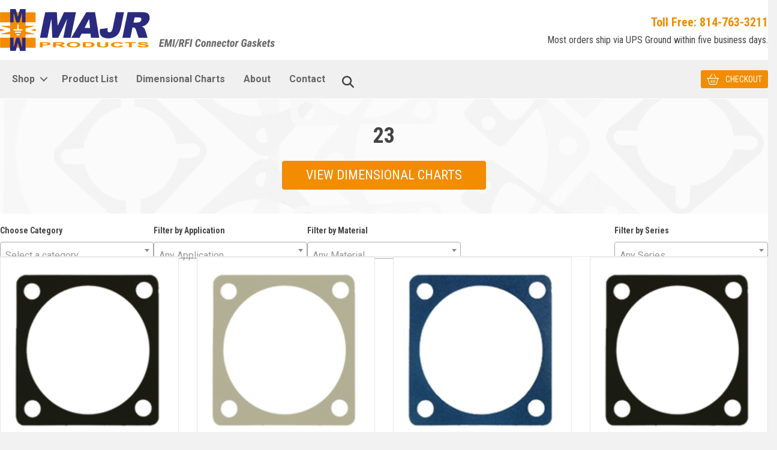

--- FILE ---
content_type: text/html; charset=UTF-8
request_url: https://connectorgasket.com/shell-size/shell-23/
body_size: 12591
content:
<!DOCTYPE html>
<html lang="en-US">
<head>
<meta charset="UTF-8" />
<meta name='viewport' content='width=device-width, initial-scale=1.0' />
<meta http-equiv='X-UA-Compatible' content='IE=edge' />
<link rel="profile" href="https://gmpg.org/xfn/11" />
<meta name='robots' content='index, follow, max-image-preview:large, max-snippet:-1, max-video-preview:-1' />

	<!-- This site is optimized with the Yoast SEO plugin v24.7 - https://yoast.com/wordpress/plugins/seo/ -->
	<title>23 Archives | Connector Gaskets</title>
	<link rel="canonical" href="https://connectorgasket.com/shell-size/shell-23/" />
	<meta property="og:locale" content="en_US" />
	<meta property="og:type" content="article" />
	<meta property="og:title" content="23 Archives | Connector Gaskets" />
	<meta property="og:url" content="https://connectorgasket.com/shell-size/shell-23/" />
	<meta property="og:site_name" content="Connector Gaskets" />
	<meta name="twitter:card" content="summary_large_image" />
	<script type="application/ld+json" class="yoast-schema-graph">{"@context":"https://schema.org","@graph":[{"@type":"CollectionPage","@id":"https://connectorgasket.com/shell-size/shell-23/","url":"https://connectorgasket.com/shell-size/shell-23/","name":"23 Archives | Connector Gaskets","isPartOf":{"@id":"https://connectorgasket.com/#website"},"primaryImageOfPage":{"@id":"https://connectorgasket.com/shell-size/shell-23/#primaryimage"},"image":{"@id":"https://connectorgasket.com/shell-size/shell-23/#primaryimage"},"thumbnailUrl":"https://connectorgasket.com/wp-content/uploads/2018/12/gasket-3000x300-charcoal.png","breadcrumb":{"@id":"https://connectorgasket.com/shell-size/shell-23/#breadcrumb"},"inLanguage":"en-US"},{"@type":"ImageObject","inLanguage":"en-US","@id":"https://connectorgasket.com/shell-size/shell-23/#primaryimage","url":"https://connectorgasket.com/wp-content/uploads/2018/12/gasket-3000x300-charcoal.png","contentUrl":"https://connectorgasket.com/wp-content/uploads/2018/12/gasket-3000x300-charcoal.png","width":300,"height":300},{"@type":"BreadcrumbList","@id":"https://connectorgasket.com/shell-size/shell-23/#breadcrumb","itemListElement":[{"@type":"ListItem","position":1,"name":"Home","item":"https://connectorgasket.com/"},{"@type":"ListItem","position":2,"name":"23"}]},{"@type":"WebSite","@id":"https://connectorgasket.com/#website","url":"https://connectorgasket.com/","name":"Connector Gaskets","description":"(EMI/RFI) Connector Gaskets","potentialAction":[{"@type":"SearchAction","target":{"@type":"EntryPoint","urlTemplate":"https://connectorgasket.com/?s={search_term_string}"},"query-input":{"@type":"PropertyValueSpecification","valueRequired":true,"valueName":"search_term_string"}}],"inLanguage":"en-US"}]}</script>
	<!-- / Yoast SEO plugin. -->


<link rel='dns-prefetch' href='//use.fontawesome.com' />
<link rel='dns-prefetch' href='//fonts.googleapis.com' />
<link href='https://fonts.gstatic.com' crossorigin rel='preconnect' />
<link rel="alternate" type="application/rss+xml" title="Connector Gaskets &raquo; Feed" href="https://connectorgasket.com/feed/" />
<link rel="alternate" type="application/rss+xml" title="Connector Gaskets &raquo; Comments Feed" href="https://connectorgasket.com/comments/feed/" />
<link rel="alternate" type="application/rss+xml" title="Connector Gaskets &raquo; 23 Shell Size Feed" href="https://connectorgasket.com/shell-size/shell-23/feed/" />
<link rel='stylesheet' id='berocket_mm_quantity_style-css' href='https://connectorgasket.com/wp-content/plugins/minmax-quantity-for-woocommerce/css/shop.css?ver=1.3.8' media='all' />
<style id='wp-emoji-styles-inline-css'>

	img.wp-smiley, img.emoji {
		display: inline !important;
		border: none !important;
		box-shadow: none !important;
		height: 1em !important;
		width: 1em !important;
		margin: 0 0.07em !important;
		vertical-align: -0.1em !important;
		background: none !important;
		padding: 0 !important;
	}
</style>
<link rel='stylesheet' id='wp-block-library-css' href='https://connectorgasket.com/wp-includes/css/dist/block-library/style.min.css?ver=6.6.4' media='all' />
<style id='wp-block-library-theme-inline-css'>
.wp-block-audio :where(figcaption){color:#555;font-size:13px;text-align:center}.is-dark-theme .wp-block-audio :where(figcaption){color:#ffffffa6}.wp-block-audio{margin:0 0 1em}.wp-block-code{border:1px solid #ccc;border-radius:4px;font-family:Menlo,Consolas,monaco,monospace;padding:.8em 1em}.wp-block-embed :where(figcaption){color:#555;font-size:13px;text-align:center}.is-dark-theme .wp-block-embed :where(figcaption){color:#ffffffa6}.wp-block-embed{margin:0 0 1em}.blocks-gallery-caption{color:#555;font-size:13px;text-align:center}.is-dark-theme .blocks-gallery-caption{color:#ffffffa6}:root :where(.wp-block-image figcaption){color:#555;font-size:13px;text-align:center}.is-dark-theme :root :where(.wp-block-image figcaption){color:#ffffffa6}.wp-block-image{margin:0 0 1em}.wp-block-pullquote{border-bottom:4px solid;border-top:4px solid;color:currentColor;margin-bottom:1.75em}.wp-block-pullquote cite,.wp-block-pullquote footer,.wp-block-pullquote__citation{color:currentColor;font-size:.8125em;font-style:normal;text-transform:uppercase}.wp-block-quote{border-left:.25em solid;margin:0 0 1.75em;padding-left:1em}.wp-block-quote cite,.wp-block-quote footer{color:currentColor;font-size:.8125em;font-style:normal;position:relative}.wp-block-quote.has-text-align-right{border-left:none;border-right:.25em solid;padding-left:0;padding-right:1em}.wp-block-quote.has-text-align-center{border:none;padding-left:0}.wp-block-quote.is-large,.wp-block-quote.is-style-large,.wp-block-quote.is-style-plain{border:none}.wp-block-search .wp-block-search__label{font-weight:700}.wp-block-search__button{border:1px solid #ccc;padding:.375em .625em}:where(.wp-block-group.has-background){padding:1.25em 2.375em}.wp-block-separator.has-css-opacity{opacity:.4}.wp-block-separator{border:none;border-bottom:2px solid;margin-left:auto;margin-right:auto}.wp-block-separator.has-alpha-channel-opacity{opacity:1}.wp-block-separator:not(.is-style-wide):not(.is-style-dots){width:100px}.wp-block-separator.has-background:not(.is-style-dots){border-bottom:none;height:1px}.wp-block-separator.has-background:not(.is-style-wide):not(.is-style-dots){height:2px}.wp-block-table{margin:0 0 1em}.wp-block-table td,.wp-block-table th{word-break:normal}.wp-block-table :where(figcaption){color:#555;font-size:13px;text-align:center}.is-dark-theme .wp-block-table :where(figcaption){color:#ffffffa6}.wp-block-video :where(figcaption){color:#555;font-size:13px;text-align:center}.is-dark-theme .wp-block-video :where(figcaption){color:#ffffffa6}.wp-block-video{margin:0 0 1em}:root :where(.wp-block-template-part.has-background){margin-bottom:0;margin-top:0;padding:1.25em 2.375em}
</style>
<style id='pdfemb-pdf-embedder-viewer-style-inline-css'>
.wp-block-pdfemb-pdf-embedder-viewer{max-width:none}

</style>
<link rel='stylesheet' id='font-awesome-svg-styles-css' href='https://connectorgasket.com/wp-content/uploads/font-awesome/v6.4.2/css/svg-with-js.css' media='all' />
<style id='font-awesome-svg-styles-inline-css'>
   .wp-block-font-awesome-icon svg::before,
   .wp-rich-text-font-awesome-icon svg::before {content: unset;}
</style>
<style id='classic-theme-styles-inline-css'>
/*! This file is auto-generated */
.wp-block-button__link{color:#fff;background-color:#32373c;border-radius:9999px;box-shadow:none;text-decoration:none;padding:calc(.667em + 2px) calc(1.333em + 2px);font-size:1.125em}.wp-block-file__button{background:#32373c;color:#fff;text-decoration:none}
</style>
<style id='global-styles-inline-css'>
:root{--wp--preset--aspect-ratio--square: 1;--wp--preset--aspect-ratio--4-3: 4/3;--wp--preset--aspect-ratio--3-4: 3/4;--wp--preset--aspect-ratio--3-2: 3/2;--wp--preset--aspect-ratio--2-3: 2/3;--wp--preset--aspect-ratio--16-9: 16/9;--wp--preset--aspect-ratio--9-16: 9/16;--wp--preset--color--black: #000000;--wp--preset--color--cyan-bluish-gray: #abb8c3;--wp--preset--color--white: #ffffff;--wp--preset--color--pale-pink: #f78da7;--wp--preset--color--vivid-red: #cf2e2e;--wp--preset--color--luminous-vivid-orange: #ff6900;--wp--preset--color--luminous-vivid-amber: #fcb900;--wp--preset--color--light-green-cyan: #7bdcb5;--wp--preset--color--vivid-green-cyan: #00d084;--wp--preset--color--pale-cyan-blue: #8ed1fc;--wp--preset--color--vivid-cyan-blue: #0693e3;--wp--preset--color--vivid-purple: #9b51e0;--wp--preset--color--fl-heading-text: #444444;--wp--preset--color--fl-body-bg: #f2f2f2;--wp--preset--color--fl-body-text: #444444;--wp--preset--color--fl-accent: #f28c00;--wp--preset--color--fl-accent-hover: #d17900;--wp--preset--color--fl-topbar-bg: #ffffff;--wp--preset--color--fl-topbar-text: #757575;--wp--preset--color--fl-topbar-link: #2b7bb9;--wp--preset--color--fl-topbar-hover: #2b7bb9;--wp--preset--color--fl-header-bg: #ffffff;--wp--preset--color--fl-header-text: #757575;--wp--preset--color--fl-header-link: #757575;--wp--preset--color--fl-header-hover: #2b7bb9;--wp--preset--color--fl-nav-bg: #ffffff;--wp--preset--color--fl-nav-link: #757575;--wp--preset--color--fl-nav-hover: #2b7bb9;--wp--preset--color--fl-content-bg: #ffffff;--wp--preset--color--fl-footer-widgets-bg: #ffffff;--wp--preset--color--fl-footer-widgets-text: #757575;--wp--preset--color--fl-footer-widgets-link: #2b7bb9;--wp--preset--color--fl-footer-widgets-hover: #2b7bb9;--wp--preset--color--fl-footer-bg: #ffffff;--wp--preset--color--fl-footer-text: #757575;--wp--preset--color--fl-footer-link: #2b7bb9;--wp--preset--color--fl-footer-hover: #2b7bb9;--wp--preset--gradient--vivid-cyan-blue-to-vivid-purple: linear-gradient(135deg,rgba(6,147,227,1) 0%,rgb(155,81,224) 100%);--wp--preset--gradient--light-green-cyan-to-vivid-green-cyan: linear-gradient(135deg,rgb(122,220,180) 0%,rgb(0,208,130) 100%);--wp--preset--gradient--luminous-vivid-amber-to-luminous-vivid-orange: linear-gradient(135deg,rgba(252,185,0,1) 0%,rgba(255,105,0,1) 100%);--wp--preset--gradient--luminous-vivid-orange-to-vivid-red: linear-gradient(135deg,rgba(255,105,0,1) 0%,rgb(207,46,46) 100%);--wp--preset--gradient--very-light-gray-to-cyan-bluish-gray: linear-gradient(135deg,rgb(238,238,238) 0%,rgb(169,184,195) 100%);--wp--preset--gradient--cool-to-warm-spectrum: linear-gradient(135deg,rgb(74,234,220) 0%,rgb(151,120,209) 20%,rgb(207,42,186) 40%,rgb(238,44,130) 60%,rgb(251,105,98) 80%,rgb(254,248,76) 100%);--wp--preset--gradient--blush-light-purple: linear-gradient(135deg,rgb(255,206,236) 0%,rgb(152,150,240) 100%);--wp--preset--gradient--blush-bordeaux: linear-gradient(135deg,rgb(254,205,165) 0%,rgb(254,45,45) 50%,rgb(107,0,62) 100%);--wp--preset--gradient--luminous-dusk: linear-gradient(135deg,rgb(255,203,112) 0%,rgb(199,81,192) 50%,rgb(65,88,208) 100%);--wp--preset--gradient--pale-ocean: linear-gradient(135deg,rgb(255,245,203) 0%,rgb(182,227,212) 50%,rgb(51,167,181) 100%);--wp--preset--gradient--electric-grass: linear-gradient(135deg,rgb(202,248,128) 0%,rgb(113,206,126) 100%);--wp--preset--gradient--midnight: linear-gradient(135deg,rgb(2,3,129) 0%,rgb(40,116,252) 100%);--wp--preset--font-size--small: 13px;--wp--preset--font-size--medium: 20px;--wp--preset--font-size--large: 36px;--wp--preset--font-size--x-large: 42px;--wp--preset--font-family--inter: "Inter", sans-serif;--wp--preset--font-family--cardo: Cardo;--wp--preset--spacing--20: 0.44rem;--wp--preset--spacing--30: 0.67rem;--wp--preset--spacing--40: 1rem;--wp--preset--spacing--50: 1.5rem;--wp--preset--spacing--60: 2.25rem;--wp--preset--spacing--70: 3.38rem;--wp--preset--spacing--80: 5.06rem;--wp--preset--shadow--natural: 6px 6px 9px rgba(0, 0, 0, 0.2);--wp--preset--shadow--deep: 12px 12px 50px rgba(0, 0, 0, 0.4);--wp--preset--shadow--sharp: 6px 6px 0px rgba(0, 0, 0, 0.2);--wp--preset--shadow--outlined: 6px 6px 0px -3px rgba(255, 255, 255, 1), 6px 6px rgba(0, 0, 0, 1);--wp--preset--shadow--crisp: 6px 6px 0px rgba(0, 0, 0, 1);}:where(.is-layout-flex){gap: 0.5em;}:where(.is-layout-grid){gap: 0.5em;}body .is-layout-flex{display: flex;}.is-layout-flex{flex-wrap: wrap;align-items: center;}.is-layout-flex > :is(*, div){margin: 0;}body .is-layout-grid{display: grid;}.is-layout-grid > :is(*, div){margin: 0;}:where(.wp-block-columns.is-layout-flex){gap: 2em;}:where(.wp-block-columns.is-layout-grid){gap: 2em;}:where(.wp-block-post-template.is-layout-flex){gap: 1.25em;}:where(.wp-block-post-template.is-layout-grid){gap: 1.25em;}.has-black-color{color: var(--wp--preset--color--black) !important;}.has-cyan-bluish-gray-color{color: var(--wp--preset--color--cyan-bluish-gray) !important;}.has-white-color{color: var(--wp--preset--color--white) !important;}.has-pale-pink-color{color: var(--wp--preset--color--pale-pink) !important;}.has-vivid-red-color{color: var(--wp--preset--color--vivid-red) !important;}.has-luminous-vivid-orange-color{color: var(--wp--preset--color--luminous-vivid-orange) !important;}.has-luminous-vivid-amber-color{color: var(--wp--preset--color--luminous-vivid-amber) !important;}.has-light-green-cyan-color{color: var(--wp--preset--color--light-green-cyan) !important;}.has-vivid-green-cyan-color{color: var(--wp--preset--color--vivid-green-cyan) !important;}.has-pale-cyan-blue-color{color: var(--wp--preset--color--pale-cyan-blue) !important;}.has-vivid-cyan-blue-color{color: var(--wp--preset--color--vivid-cyan-blue) !important;}.has-vivid-purple-color{color: var(--wp--preset--color--vivid-purple) !important;}.has-black-background-color{background-color: var(--wp--preset--color--black) !important;}.has-cyan-bluish-gray-background-color{background-color: var(--wp--preset--color--cyan-bluish-gray) !important;}.has-white-background-color{background-color: var(--wp--preset--color--white) !important;}.has-pale-pink-background-color{background-color: var(--wp--preset--color--pale-pink) !important;}.has-vivid-red-background-color{background-color: var(--wp--preset--color--vivid-red) !important;}.has-luminous-vivid-orange-background-color{background-color: var(--wp--preset--color--luminous-vivid-orange) !important;}.has-luminous-vivid-amber-background-color{background-color: var(--wp--preset--color--luminous-vivid-amber) !important;}.has-light-green-cyan-background-color{background-color: var(--wp--preset--color--light-green-cyan) !important;}.has-vivid-green-cyan-background-color{background-color: var(--wp--preset--color--vivid-green-cyan) !important;}.has-pale-cyan-blue-background-color{background-color: var(--wp--preset--color--pale-cyan-blue) !important;}.has-vivid-cyan-blue-background-color{background-color: var(--wp--preset--color--vivid-cyan-blue) !important;}.has-vivid-purple-background-color{background-color: var(--wp--preset--color--vivid-purple) !important;}.has-black-border-color{border-color: var(--wp--preset--color--black) !important;}.has-cyan-bluish-gray-border-color{border-color: var(--wp--preset--color--cyan-bluish-gray) !important;}.has-white-border-color{border-color: var(--wp--preset--color--white) !important;}.has-pale-pink-border-color{border-color: var(--wp--preset--color--pale-pink) !important;}.has-vivid-red-border-color{border-color: var(--wp--preset--color--vivid-red) !important;}.has-luminous-vivid-orange-border-color{border-color: var(--wp--preset--color--luminous-vivid-orange) !important;}.has-luminous-vivid-amber-border-color{border-color: var(--wp--preset--color--luminous-vivid-amber) !important;}.has-light-green-cyan-border-color{border-color: var(--wp--preset--color--light-green-cyan) !important;}.has-vivid-green-cyan-border-color{border-color: var(--wp--preset--color--vivid-green-cyan) !important;}.has-pale-cyan-blue-border-color{border-color: var(--wp--preset--color--pale-cyan-blue) !important;}.has-vivid-cyan-blue-border-color{border-color: var(--wp--preset--color--vivid-cyan-blue) !important;}.has-vivid-purple-border-color{border-color: var(--wp--preset--color--vivid-purple) !important;}.has-vivid-cyan-blue-to-vivid-purple-gradient-background{background: var(--wp--preset--gradient--vivid-cyan-blue-to-vivid-purple) !important;}.has-light-green-cyan-to-vivid-green-cyan-gradient-background{background: var(--wp--preset--gradient--light-green-cyan-to-vivid-green-cyan) !important;}.has-luminous-vivid-amber-to-luminous-vivid-orange-gradient-background{background: var(--wp--preset--gradient--luminous-vivid-amber-to-luminous-vivid-orange) !important;}.has-luminous-vivid-orange-to-vivid-red-gradient-background{background: var(--wp--preset--gradient--luminous-vivid-orange-to-vivid-red) !important;}.has-very-light-gray-to-cyan-bluish-gray-gradient-background{background: var(--wp--preset--gradient--very-light-gray-to-cyan-bluish-gray) !important;}.has-cool-to-warm-spectrum-gradient-background{background: var(--wp--preset--gradient--cool-to-warm-spectrum) !important;}.has-blush-light-purple-gradient-background{background: var(--wp--preset--gradient--blush-light-purple) !important;}.has-blush-bordeaux-gradient-background{background: var(--wp--preset--gradient--blush-bordeaux) !important;}.has-luminous-dusk-gradient-background{background: var(--wp--preset--gradient--luminous-dusk) !important;}.has-pale-ocean-gradient-background{background: var(--wp--preset--gradient--pale-ocean) !important;}.has-electric-grass-gradient-background{background: var(--wp--preset--gradient--electric-grass) !important;}.has-midnight-gradient-background{background: var(--wp--preset--gradient--midnight) !important;}.has-small-font-size{font-size: var(--wp--preset--font-size--small) !important;}.has-medium-font-size{font-size: var(--wp--preset--font-size--medium) !important;}.has-large-font-size{font-size: var(--wp--preset--font-size--large) !important;}.has-x-large-font-size{font-size: var(--wp--preset--font-size--x-large) !important;}
:where(.wp-block-post-template.is-layout-flex){gap: 1.25em;}:where(.wp-block-post-template.is-layout-grid){gap: 1.25em;}
:where(.wp-block-columns.is-layout-flex){gap: 2em;}:where(.wp-block-columns.is-layout-grid){gap: 2em;}
:root :where(.wp-block-pullquote){font-size: 1.5em;line-height: 1.6;}
</style>
<link rel='stylesheet' id='exit_notifier-frontend-css' href='https://connectorgasket.com/wp-content/plugins/exit-notifier/assets/css/frontend.css?ver=1.9.1' media='all' />
<link rel='stylesheet' id='exit_notifier-jAlert-css' href='https://connectorgasket.com/wp-content/plugins/exit-notifier/assets/css/jAlert.min.css?ver=1.9.1' media='all' />
<link rel='stylesheet' id='widgetopts-styles-css' href='https://connectorgasket.com/wp-content/plugins/widget-options/assets/css/widget-options.css?ver=4.1.1' media='all' />
<link rel='stylesheet' id='woo-advanced-discounts-css' href='https://connectorgasket.com/wp-content/plugins/woo-advanced-discounts/public/css/wad-public.css?ver=2.32.3' media='all' />
<link rel='stylesheet' id='o-tooltip-css' href='https://connectorgasket.com/wp-content/plugins/woo-advanced-discounts/public/css/tooltip.min.css?ver=2.32.3' media='all' />
<link rel='stylesheet' id='woocommerce-layout-css' href='https://connectorgasket.com/wp-content/plugins/woocommerce/assets/css/woocommerce-layout.css?ver=9.7.2' media='all' />
<link rel='stylesheet' id='woocommerce-smallscreen-css' href='https://connectorgasket.com/wp-content/plugins/woocommerce/assets/css/woocommerce-smallscreen.css?ver=9.7.2' media='only screen and (max-width: 767px)' />
<link rel='stylesheet' id='woocommerce-general-css' href='https://connectorgasket.com/wp-content/plugins/woocommerce/assets/css/woocommerce.css?ver=9.7.2' media='all' />
<style id='woocommerce-inline-inline-css'>
.woocommerce form .form-row .required { visibility: visible; }
</style>
<link rel='stylesheet' id='emoryday-plugin-css' href='https://connectorgasket.com/wp-content/plugins/wordpress-plugin-main/public/css/emoryday-public.css?ver=1.0.5' media='all' />
<link rel='stylesheet' id='fl-builder-layout-bundle-7c859c9ced06b07a60f5894cb5e12f91-css' href='https://connectorgasket.com/wp-content/uploads/bb-plugin/cache/7c859c9ced06b07a60f5894cb5e12f91-layout-bundle.css?ver=2.8.6.1-1.4.11.2' media='all' />
<link rel='stylesheet' id='brands-styles-css' href='https://connectorgasket.com/wp-content/plugins/woocommerce/assets/css/brands.css?ver=9.7.2' media='all' />
<link rel='stylesheet' id='font-awesome-official-css' href='https://use.fontawesome.com/releases/v6.4.2/css/all.css' media='all' integrity="sha384-blOohCVdhjmtROpu8+CfTnUWham9nkX7P7OZQMst+RUnhtoY/9qemFAkIKOYxDI3" crossorigin="anonymous" />
<link rel='stylesheet' id='jquery-magnificpopup-css' href='https://connectorgasket.com/wp-content/plugins/bb-plugin/css/jquery.magnificpopup.min.css?ver=2.8.6.1' media='all' />
<link rel='stylesheet' id='bootstrap-css' href='https://connectorgasket.com/wp-content/themes/bb-theme/css/bootstrap.min.css?ver=1.7.18' media='all' />
<link rel='stylesheet' id='fl-automator-skin-css' href='https://connectorgasket.com/wp-content/uploads/bb-theme/skin-67eaf4aab5cbb.css?ver=1.7.18' media='all' />
<link rel='stylesheet' id='fl-child-theme-css' href='https://connectorgasket.com/wp-content/themes/gasket/style.css?ver=6.6.4' media='all' />
<link rel='stylesheet' id='fl-builder-google-fonts-dfa1c1b5d8310bc2b0262cd7715eb288-css' href='//fonts.googleapis.com/css?family=Roboto%3A700%2C300%2C400%7CRoboto+Condensed%3A400%2C700&#038;ver=6.6.4' media='all' />
<link rel='stylesheet' id='font-awesome-official-v4shim-css' href='https://use.fontawesome.com/releases/v6.4.2/css/v4-shims.css' media='all' integrity="sha384-IqMDcR2qh8kGcGdRrxwop5R2GiUY5h8aDR/LhYxPYiXh3sAAGGDkFvFqWgFvTsTd" crossorigin="anonymous" />
<script src="https://connectorgasket.com/wp-includes/js/jquery/jquery.min.js?ver=3.7.1" id="jquery-core-js"></script>
<script src="https://connectorgasket.com/wp-includes/js/jquery/jquery-migrate.min.js?ver=3.4.1" id="jquery-migrate-js"></script>
<script id="exit_notifier-frontend-js-extra">
var ExitBoxSettings = {"exitbox_version":"1.9.1","siteroot":"connectorgasket.com","siteurl":"https:\/\/connectorgasket.com","title":"You are leaving connectorgasket.com","body":"<p>The link you have selected is located on another server. Please click \u201cProceed...\u201d to leave this website and continue to the selected site.<\/p>","GoButtonText":"Proceed to","Include_URL":"on","CancelButtonText":"Cancel","alt_title":"Thank you for visiting our website","alt_body":"<p>The link you have selected is located on another server.  The linked site contains information that has been created, published, maintained, or otherwise posted by institutions or organizations independent of this organization.  We do not endorse, approve, certify, or control any linked websites, their sponsors, or any of their policies, activities, products, or services.  We do not assume responsibility for the accuracy, completeness, or timeliness of the information contained therein.  Visitors to any linked websites should not use or rely on the information contained therein until they have consulted with an independent financial professional.<\/p> <p>Please click \u201cGo to URL\u2026\u201d to leave this website and proceed to the selected site.<\/p>","alt_GoButtonText":"Go to URL...","alt_Include_URL":"on","alt_CancelButtonText":"Cancel","alt_classname":"altExitNotifier","activate_custom_content":"on","apply_to_all_offsite_links":"on","jquery_selector_field":"a[href*=\"\/\/\"]:not([href*=\"connectorgasket.com\"])","new_window":"","css_exclusion_class":"noExitNotifier","relnofollow":"","enable_notifier_for_forms":"","apply_to_all_offsite_forms":"on","jquery_form_selector_field":"form[action*=\"\/\/\"]:not([action*=\"connectorgasket.com\"])","sa2_or_jAlert":"jAlert","theme":"default","backgroundcolor":"black","blurbackground":"","size":"md","showAnimation":"fadeIn","hideAnimation":"fadeOut","visual":"","enable_timeout":"","timeout_text_continue":"Continue in {seconds} seconds.","timeout_text_cancel":"Cancel in {seconds} seconds.","continue_or_cancel":"continue","timeout_seconds":"10","enable_progressbar":"","timeout_statement":"on","custom_css":"background: #0684ce;\r\nbackground: -moz-linear-gradient(top,  #0684ce 0%, #1e5799 100%);\r\nbackground: -webkit-gradient(linear, left top, left bottom, color-stop(0%,#0684ce), color-stop(100%,#1e5799));\r\nbackground: -webkit-linear-gradient(top,  #0684ce 0%,#1e5799 100%);\r\nbackground: -o-linear-gradient(top,  #0684ce 0%,#1e5799 100%);\r\nbackground: -ms-linear-gradient(top,  #0684ce 0%,#1e5799 100%);\r\nbackground: linear-gradient(to bottom,  #0684ce 0%,#1e5799 100%);\r\nfilter: progid:DXImageTransform.Microsoft.gradient( startColorstr='#0684ce', endColorstr='#1e5799',GradientType=0 );\r\nborder: 3px solid #1e5799;","advanced_custom_css":".my-special-class {\r\n\tcolor: #ff0000;\r\n}\r\n\r\ndiv.ja_body a.confirmBtn {\r\nbackground-color:#f28c00 !important;\r\n}\r\n\r\ndiv.ja_body a:hover.confirmBtn {\r\nbackground-color:#b56900 !important;\r\n}\r\n\r\ndiv.ja_body a.denyBtn {\r\nbackground-color:#333333 !important;\r\n}\r\n\r\ndiv.ja_body a:hover.denyBtn {\r\nbackground-color:#000000 !important;\r\n}","addclasses":"","classestoadd":"","debugtoconsole":""};
</script>
<script src="https://connectorgasket.com/wp-content/plugins/exit-notifier/assets/js/frontend.js?ver=1.9.1" id="exit_notifier-frontend-js"></script>
<script src="https://connectorgasket.com/wp-content/plugins/exit-notifier/assets/js/jAlert.min.js?ver=1.9.1" id="exit_notifier-jAlert.min-js"></script>
<script src="https://connectorgasket.com/wp-content/plugins/exit-notifier/assets/js/sweetalert2.all.min.js?ver=1.9.1" id="exit_notifier-sa2.min-js"></script>
<script src="https://connectorgasket.com/wp-content/plugins/minmax-quantity-for-woocommerce/js/frontend.js?ver=6.6.4" id="berocket-front-cart-js-js"></script>
<script src="https://connectorgasket.com/wp-content/plugins/sticky-menu-or-anything-on-scroll/assets/js/jq-sticky-anything.min.js?ver=2.1.1" id="stickyAnythingLib-js"></script>
<script src="https://connectorgasket.com/wp-content/plugins/woo-advanced-discounts/public/js/wad-public.js?ver=2.32.3" id="woo-advanced-discounts-js"></script>
<script src="https://connectorgasket.com/wp-content/plugins/woo-advanced-discounts/public/js/tooltip.min.js?ver=2.32.3" id="o-tooltip-js"></script>
<script src="https://connectorgasket.com/wp-content/plugins/woocommerce/assets/js/jquery-blockui/jquery.blockUI.min.js?ver=2.7.0-wc.9.7.2" id="jquery-blockui-js" defer data-wp-strategy="defer"></script>
<script src="https://connectorgasket.com/wp-content/plugins/woocommerce/assets/js/js-cookie/js.cookie.min.js?ver=2.1.4-wc.9.7.2" id="js-cookie-js" defer data-wp-strategy="defer"></script>
<script id="woocommerce-js-extra">
var woocommerce_params = {"ajax_url":"\/wp-admin\/admin-ajax.php","wc_ajax_url":"\/?wc-ajax=%%endpoint%%","i18n_password_show":"Show password","i18n_password_hide":"Hide password"};
</script>
<script src="https://connectorgasket.com/wp-content/plugins/woocommerce/assets/js/frontend/woocommerce.min.js?ver=9.7.2" id="woocommerce-js" defer data-wp-strategy="defer"></script>
<script src="https://connectorgasket.com/wp-content/plugins/wordpress-plugin-main/public/js/emoryday-public.js?ver=1.0.5" id="emoryday-plugin-js"></script>
<link rel="https://api.w.org/" href="https://connectorgasket.com/wp-json/" /><link rel="EditURI" type="application/rsd+xml" title="RSD" href="https://connectorgasket.com/xmlrpc.php?rsd" />
<meta name="generator" content="WordPress 6.6.4" />
<meta name="generator" content="WooCommerce 9.7.2" />
<style></style><!-- EmoryDay Analytics Please Remove if No Longer Using EmoryDay -->
        <script src="https://cdn.emoryday-analytics.com/js/VO9m0O_n1mb2q.js" defer></script>
        <!-- End EmoryDay Analytics -->	<noscript><style>.woocommerce-product-gallery{ opacity: 1 !important; }</style></noscript>
							<style>
							.related.products {
								display: none !important;
							}
						</style>
						<style id='wp-fonts-local'>
@font-face{font-family:Inter;font-style:normal;font-weight:300 900;font-display:fallback;src:url('https://connectorgasket.com/wp-content/plugins/woocommerce/assets/fonts/Inter-VariableFont_slnt,wght.woff2') format('woff2');font-stretch:normal;}
@font-face{font-family:Cardo;font-style:normal;font-weight:400;font-display:fallback;src:url('https://connectorgasket.com/wp-content/plugins/woocommerce/assets/fonts/cardo_normal_400.woff2') format('woff2');}
</style>
<link rel="icon" href="https://connectorgasket.com/wp-content/uploads/2020/04/majr-favicon.png" sizes="32x32" />
<link rel="icon" href="https://connectorgasket.com/wp-content/uploads/2020/04/majr-favicon.png" sizes="192x192" />
<link rel="apple-touch-icon" href="https://connectorgasket.com/wp-content/uploads/2020/04/majr-favicon.png" />
<meta name="msapplication-TileImage" content="https://connectorgasket.com/wp-content/uploads/2020/04/majr-favicon.png" />
		<style id="wp-custom-css">
			.woocommerce-Tabs-panel--description h2 + p > a,
.woocommerce-Tabs-panel--description h2 + p > strong a {
	text-transform:capitalize;
	font-weight:bold;
}

.woocommerce-Tabs-panel--description a {
	text-transform:capitalize;
	font-weight:bold;
}

@media only screen and (max-width:768px) {
	#homepage-hero-slider .fl-slide-mobile-photo {
		width:100%;
		max-width:450px;
		margin:0px auto 0px auto;
		padding:30px 30px 30px 30px;
	}
	#homepage-hero-slider .fl-slide-cta-button .fl-button-wrap {
	text-align:center !important;
	}
	#homepage-hero-slider .fl-slide-1 .fl-slide-cta-button .fl-button-wrap a.fl-button {
		padding:10px 20px 10px 20px !important;
	}
}		</style>
		<meta name="google-site-verification" content="HO7_QJ3H09xia20L5ZKa9fXNmXL-y9tzJNtRABvZMQ0" />
</head>
<body class="archive tax-pa_shell-size term-shell-23 term-53 theme-bb-theme fl-builder-2-8-6-1 fl-themer-1-4-11-2 fl-theme-1-7-18 woocommerce woocommerce-page woocommerce-no-js fl-theme-builder-header fl-theme-builder-header-header-standard fl-theme-builder-footer fl-theme-builder-footer-footer-standard fl-theme-builder-archive fl-theme-builder-archive-product-category fl-framework-bootstrap fl-preset-default fl-full-width fl-scroll-to-top fl-search-active woo-4 woo-products-per-page-16" itemscope="itemscope" itemtype="https://schema.org/WebPage">
<script src="https://kit.fontawesome.com/e15fbbce73.js" crossorigin="anonymous"></script><a aria-label="Skip to content" class="fl-screen-reader-text" href="#fl-main-content">Skip to content</a><div data-rocket-location-hash="d434d8484ca3c7ebe008e10ddf366009" class="fl-page">
	<header data-rocket-location-hash="80f032c6f5101a45aa2c94cdf74f0636" class="fl-builder-content fl-builder-content-6106 fl-builder-global-templates-locked" data-post-id="6106" data-type="header" data-sticky="1" data-sticky-on="" data-sticky-breakpoint="medium" data-shrink="1" data-overlay="0" data-overlay-bg="transparent" data-shrink-image-height="50px" role="banner" itemscope="itemscope" itemtype="http://schema.org/WPHeader"><div data-rocket-location-hash="3528a09da88541d6ca71fd1882269060" class="fl-row fl-row-full-width fl-row-bg-color fl-node-5e73c76d5bc2a fl-row-default-height fl-row-align-center" data-node="5e73c76d5bc2a">
	<div class="fl-row-content-wrap">
								<div class="fl-row-content fl-row-fixed-width fl-node-content">
		
<div class="fl-col-group fl-node-5e73c76d5d8f6 fl-col-group-equal-height fl-col-group-align-center" data-node="5e73c76d5d8f6">
			<div class="fl-col fl-node-5e73c76d5da31 fl-col-bg-color fl-col-small" data-node="5e73c76d5da31">
	<div class="fl-col-content fl-node-content"><div class="fl-module fl-module-photo fl-node-5e73c77349034" data-node="5e73c77349034">
	<div class="fl-module-content fl-node-content">
		<div class="fl-photo fl-photo-align-left" itemscope itemtype="https://schema.org/ImageObject">
	<div class="fl-photo-content fl-photo-img-png">
				<a href="https://connectorgasket.com/"  target="_self" itemprop="url">
				<img loading="lazy" decoding="async" class="fl-photo-img wp-image-6252 size-full" src="https://connectorgasket.com/wp-content/uploads/2020/03/logo-color-tagline.png" alt="logo-color-tagline" itemprop="image" height="70" width="459" title="logo-color-tagline"  data-no-lazy="1" srcset="https://connectorgasket.com/wp-content/uploads/2020/03/logo-color-tagline.png 459w, https://connectorgasket.com/wp-content/uploads/2020/03/logo-color-tagline-300x46.png 300w" sizes="(max-width: 459px) 100vw, 459px" />
				</a>
					</div>
	</div>
	</div>
</div>
</div>
</div>
			<div class="fl-col fl-node-5e73c76d5da3a fl-col-bg-color fl-col-small" data-node="5e73c76d5da3a">
	<div class="fl-col-content fl-node-content"><div class="fl-module fl-module-heading fl-node-5e73c7f443e0b" data-node="5e73c7f443e0b">
	<div class="fl-module-content fl-node-content">
		<h4 class="fl-heading">
		<a href="tel:814-763-3211" title="Toll Free: 814-763-3211"  target="_self" >
		<span class="fl-heading-text">Toll Free: 814-763-3211</span>
		</a>
	</h4>
	</div>
</div>
<div class="fl-module fl-module-heading fl-node-5e73c82e2f5d3" data-node="5e73c82e2f5d3">
	<div class="fl-module-content fl-node-content">
		<h5 class="fl-heading">
		<span class="fl-heading-text">Most orders ship via UPS Ground within five business days.</span>
	</h5>
	</div>
</div>
</div>
</div>
	</div>
		</div>
	</div>
</div>
<div data-rocket-location-hash="05aa805d76e2f8f9c53d8c35784bc1bc" class="fl-row fl-row-full-width fl-row-bg-color fl-node-5e73c8822db0e fl-row-default-height fl-row-align-center" data-node="5e73c8822db0e">
	<div class="fl-row-content-wrap">
								<div class="fl-row-content fl-row-fixed-width fl-node-content">
		
<div class="fl-col-group fl-node-5e73c882318af fl-col-group-equal-height fl-col-group-align-center" data-node="5e73c882318af">
			<div class="fl-col fl-node-5e73c88231a48 fl-col-bg-color" data-node="5e73c88231a48">
	<div class="fl-col-content fl-node-content"><div class="fl-module fl-module-menu fl-node-5e73c90b18827" data-node="5e73c90b18827">
	<div class="fl-module-content fl-node-content">
		<div class="fl-menu fl-menu-responsive-toggle-mobile">
	<button class="fl-menu-mobile-toggle hamburger-label" aria-label="Menu"><span class="fl-menu-icon svg-container"><svg version="1.1" class="hamburger-menu" xmlns="http://www.w3.org/2000/svg" xmlns:xlink="http://www.w3.org/1999/xlink" viewBox="0 0 512 512">
<rect class="fl-hamburger-menu-top" width="512" height="102"/>
<rect class="fl-hamburger-menu-middle" y="205" width="512" height="102"/>
<rect class="fl-hamburger-menu-bottom" y="410" width="512" height="102"/>
</svg>
</span><span class="fl-menu-mobile-toggle-label">Menu</span></button>	<div class="fl-clear"></div>
	<nav aria-label="Menu" itemscope="itemscope" itemtype="https://schema.org/SiteNavigationElement"><ul id="menu-main-navigation" class="menu fl-menu-horizontal fl-toggle-arrows"><li id="menu-item-6102" class="menu-item menu-item-type-post_type menu-item-object-page menu-item-has-children fl-has-submenu"><div class="fl-has-submenu-container"><a href="https://connectorgasket.com/shop/">Shop</a><span class="fl-menu-toggle"></span></div><ul class="sub-menu">	<li id="menu-item-6147" class="menu-item menu-item-type-custom menu-item-object-custom menu-item-has-children fl-has-submenu"><div class="fl-has-submenu-container"><a>By Type</a><span class="fl-menu-toggle"></span></div><ul class="sub-menu">		<li id="menu-item-6148" class="menu-item menu-item-type-custom menu-item-object-custom"><a href="https://connectorgasket.com/product-category/mil-dtl-38999/">MIL-DTL 38999</a></li>		<li id="menu-item-6149" class="menu-item menu-item-type-custom menu-item-object-custom"><a href="https://connectorgasket.com/product-category/m83528/">M83258</a></li>		<li id="menu-item-6150" class="menu-item menu-item-type-custom menu-item-object-custom"><a href="https://connectorgasket.com/product-category/mil-dtl-5015/">MIL-DTL 5015</a></li>		<li id="menu-item-6151" class="menu-item menu-item-type-custom menu-item-object-custom"><a href="https://connectorgasket.com/product-category/d-sub/">D-SUBMINIATURE</a></li>		<li id="menu-item-6503" class="menu-item menu-item-type-post_type menu-item-object-page"><a href="https://connectorgasket.com/standard-o-rings-connector-gasket/">O-Rings</a></li></ul></li>	<li id="menu-item-6152" class="menu-item menu-item-type-custom menu-item-object-custom menu-item-has-children fl-has-submenu"><div class="fl-has-submenu-container"><a>By Application</a><span class="fl-menu-toggle"></span></div><ul class="sub-menu">		<li id="menu-item-6153" class="menu-item menu-item-type-custom menu-item-object-custom"><a href="https://connectorgasket.com/application/industrial/">Industrial</a></li>		<li id="menu-item-6154" class="menu-item menu-item-type-custom menu-item-object-custom"><a href="https://connectorgasket.com/application/military/">Military</a></li>		<li id="menu-item-6591" class="menu-item menu-item-type-custom menu-item-object-custom"><a href="https://connectorgasket.com/application/marine-aero/">Marine / Aero</a></li></ul></li></ul></li><li id="menu-item-6373" class="menu-item menu-item-type-post_type menu-item-object-page"><a href="https://connectorgasket.com/product-list/">Product List</a></li><li id="menu-item-6203" class="menu-item menu-item-type-post_type menu-item-object-page"><a href="https://connectorgasket.com/dimensional-charts/">Dimensional Charts</a></li><li id="menu-item-6224" class="menu-item menu-item-type-post_type menu-item-object-page"><a href="https://connectorgasket.com/about/">About</a></li><li id="menu-item-6105" class="menu-item menu-item-type-post_type menu-item-object-page"><a href="https://connectorgasket.com/contact/">Contact</a></li><li id="menu-item-6227" class="menu-item menu-item-type-custom menu-item-object-custom"><a href="#"><div class="fl-page-nav-search">
	<a href="#" class="fas fa-search" aria-label="Search" aria-expanded="false" aria-haspopup="true" id='flsearchform'></a>
	<form method="get" role="search" aria-label="Search" action="https://connectorgasket.com/" title="Type and press Enter to search.">
		<input type="search" class="fl-search-input form-control" name="s" placeholder="Search" value="" aria-labelledby="flsearchform" />
	</form>
</div>
</a></li></ul></nav></div>
	</div>
</div>
</div>
</div>
			<div class="fl-col fl-node-5e7d041b01b8d fl-col-bg-color fl-col-small" data-node="5e7d041b01b8d">
	<div class="fl-col-content fl-node-content"><div class="fl-module fl-module-button fl-node-5e7d041b019af" data-node="5e7d041b019af">
	<div class="fl-module-content fl-node-content">
		<div class="fl-button-wrap fl-button-width-auto fl-button-right fl-button-has-icon">
			<a href="https://connectorgasket.com/cart/" target="_self" class="fl-button">
					<i class="fl-button-icon fl-button-icon-before fal fa-shopping-basket" aria-hidden="true"></i>
						<span class="fl-button-text">Checkout</span>
					</a>
</div>
	</div>
</div>
</div>
</div>
	</div>
		</div>
	</div>
</div>
</header><div data-rocket-location-hash="fed84356e608c405b856c6bb0ab0565b" class="uabb-js-breakpoint" style="display: none;"></div>	<div data-rocket-location-hash="ad3a8cfff69aca1e33d816a2cdfc935b" id="fl-main-content" class="fl-page-content" itemprop="mainContentOfPage" role="main">

		<div data-rocket-location-hash="d4b9286fa50f811e966cc6eb5cd370e3" class="fl-builder-content fl-builder-content-6144 fl-builder-global-templates-locked" data-post-id="6144"><div class="fl-row fl-row-full-width fl-row-bg-photo fl-node-5e79ff0f8a1e5 fl-row-default-height fl-row-align-center fl-row-bg-overlay" data-node="5e79ff0f8a1e5">
	<div class="fl-row-content-wrap">
								<div class="fl-row-content fl-row-fixed-width fl-node-content">
		
<div class="fl-col-group fl-node-5e79ff0f91276" data-node="5e79ff0f91276">
			<div class="fl-col fl-node-5e79ff0f9140a fl-col-bg-color" data-node="5e79ff0f9140a">
	<div class="fl-col-content fl-node-content"><div class="fl-module fl-module-heading fl-node-5e79fd90a3ccd" data-node="5e79fd90a3ccd">
	<div class="fl-module-content fl-node-content">
		<h1 class="fl-heading">
		<span class="fl-heading-text">23</span>
	</h1>
	</div>
</div>
<div class="fl-module fl-module-rich-text fl-node-5e79ff6fb372a" data-node="5e79ff6fb372a">
	<div class="fl-module-content fl-node-content">
		<div class="fl-rich-text">
	<p></p>
</div>
	</div>
</div>
<div class="fl-module fl-module-button fl-node-5e7b8c3194d71" data-node="5e7b8c3194d71">
	<div class="fl-module-content fl-node-content">
		<div class="fl-button-wrap fl-button-width-auto fl-button-center">
			<a href="https://connectorgasket.com/dimensional-charts/" target="_self" class="fl-button">
							<span class="fl-button-text">View Dimensional Charts</span>
					</a>
</div>
	</div>
</div>
</div>
</div>
	</div>
		</div>
	</div>
</div>
<div class="fl-row fl-row-full-width fl-row-bg-none fl-node-5e79fe3e76901 fl-row-default-height fl-row-align-center filter-row" data-node="5e79fe3e76901">
	<div class="fl-row-content-wrap">
								<div class="fl-row-content fl-row-fixed-width fl-node-content">
		
<div class="fl-col-group fl-node-5e79fe3e7dbc9" data-node="5e79fe3e7dbc9">
			<div class="fl-col fl-node-5e79fe3e7dd79 fl-col-bg-color fl-col-small" data-node="5e79fe3e7dd79">
	<div class="fl-col-content fl-node-content"><div class="fl-module fl-module-widget fl-node-5e79fe62d3055" data-node="5e79fe62d3055">
	<div class="fl-module-content fl-node-content">
		<div class="fl-widget">
<div class="widget woocommerce widget_product_categories"><h2 class="widgettitle">Choose Category</h2><select  name='product_cat' id='product_cat' class='dropdown_product_cat'>
	<option value='' selected='selected'>Select a category</option>
	<option class="level-0" value="d-sub">D-Subminiature</option>
	<option class="level-0" value="m83528">M83528</option>
	<option class="level-0" value="mil-dtl-38999">MIL-DTL 38999</option>
	<option class="level-0" value="mil-dtl-5015">MIL-DTL 5015</option>
</select>
</div></div>
	</div>
</div>
</div>
</div>
			<div class="fl-col fl-node-5e79fe3e7dd81 fl-col-bg-color fl-col-small" data-node="5e79fe3e7dd81">
	<div class="fl-col-content fl-node-content"><div class="fl-module fl-module-widget fl-node-5e79fe91c1173" data-node="5e79fe91c1173">
	<div class="fl-module-content fl-node-content">
		<div class="fl-widget">
<div class="widget woocommerce widget_layered_nav woocommerce-widget-layered-nav"><h2 class="widgettitle">Filter by Application</h2><form method="get" action="https://connectorgasket.com/shell-size/shell-23/" class="woocommerce-widget-layered-nav-dropdown"><select class="woocommerce-widget-layered-nav-dropdown dropdown_layered_nav_application"><option value="">Any Application</option><option value="military" >Military</option><option value="industrial" >Industrial</option><option value="marine-aero" >Marine / Aero</option></select><input type="hidden" name="filter_application" value="" /></form></div></div>
	</div>
</div>
</div>
</div>
			<div class="fl-col fl-node-5e79fe3e7dd85 fl-col-bg-color fl-col-small" data-node="5e79fe3e7dd85">
	<div class="fl-col-content fl-node-content"><div class="fl-module fl-module-widget fl-node-5e79fed7d6916" data-node="5e79fed7d6916">
	<div class="fl-module-content fl-node-content">
		<div class="fl-widget">
<div class="widget woocommerce widget_layered_nav woocommerce-widget-layered-nav"><h2 class="widgettitle">Filter by Material</h2><form method="get" action="https://connectorgasket.com/shell-size/shell-23/" class="woocommerce-widget-layered-nav-dropdown"><select class="woocommerce-widget-layered-nav-dropdown dropdown_layered_nav_material"><option value="">Any Material</option><option value="nickel-graphite" >Nickel Graphite</option><option value="silver-aluminum" >Silver Aluminum</option><option value="silver-aluminum-fluorosilicone" >Silver Aluminum Fluorosilicone</option></select><input type="hidden" name="filter_material" value="" /></form></div></div>
	</div>
</div>
</div>
</div>
			<div class="fl-col fl-node-5e79fe3e7dd88 fl-col-bg-color fl-col-small" data-node="5e79fe3e7dd88">
	<div class="fl-col-content fl-node-content"><div class="fl-module fl-module-widget fl-node-5e79feefe95c6" data-node="5e79feefe95c6">
	<div class="fl-module-content fl-node-content">
		<div class="fl-widget">
</div>
	</div>
</div>
</div>
</div>
			<div class="fl-col fl-node-5e79fe3e7dd8b fl-col-bg-color fl-col-small" data-node="5e79fe3e7dd8b">
	<div class="fl-col-content fl-node-content"><div class="fl-module fl-module-widget fl-node-5e79feada28a0" data-node="5e79feada28a0">
	<div class="fl-module-content fl-node-content">
		<div class="fl-widget">
<div class="widget woocommerce widget_layered_nav woocommerce-widget-layered-nav"><h2 class="widgettitle">Filter by Series</h2><form method="get" action="https://connectorgasket.com/shell-size/shell-23/" class="woocommerce-widget-layered-nav-dropdown"><select class="woocommerce-widget-layered-nav-dropdown dropdown_layered_nav_series"><option value="">Any Series</option><option value="series-i" >Series I</option><option value="series-iii" >Series III</option><option value="series-iv" >Series IV</option></select><input type="hidden" name="filter_series" value="" /></form></div></div>
	</div>
</div>
</div>
</div>
	</div>
		</div>
	</div>
</div>
<div class="fl-row fl-row-fixed-width fl-row-bg-none fl-node-5e79fd90a3ccf fl-row-default-height fl-row-align-center" data-node="5e79fd90a3ccf">
	<div class="fl-row-content-wrap">
								<div class="fl-row-content fl-row-fixed-width fl-node-content">
		
<div class="fl-col-group fl-node-5e79fd90a3cd0" data-node="5e79fd90a3cd0">
			<div class="fl-col fl-node-5e79fd90a3cd2 fl-col-bg-color" data-node="5e79fd90a3cd2">
	<div class="fl-col-content fl-node-content"><div class="fl-module fl-module-separator fl-node-5e79fd90a3cd3" data-node="5e79fd90a3cd3">
	<div class="fl-module-content fl-node-content">
		<div class="fl-separator"></div>
	</div>
</div>
</div>
</div>
	</div>
		</div>
	</div>
</div>
<div class="fl-row fl-row-fixed-width fl-row-bg-none fl-node-5e79fd90a3cbd fl-row-default-height fl-row-align-center" data-node="5e79fd90a3cbd">
	<div class="fl-row-content-wrap">
								<div class="fl-row-content fl-row-fixed-width fl-node-content">
		
<div class="fl-col-group fl-node-5e79fd90a3cc4" data-node="5e79fd90a3cc4">
			<div class="fl-col fl-node-5e79fd90a3cc9 fl-col-bg-color" data-node="5e79fd90a3cc9">
	<div class="fl-col-content fl-node-content"><div class="fl-module fl-module-post-grid fl-node-5e79fd90a3ccc" data-node="5e79fd90a3ccc">
	<div class="fl-module-content fl-node-content">
			<div class="fl-post-grid" itemscope="itemscope" itemtype="https://schema.org/Collection">
	<div class="fl-post-column">

<div class="fl-post-grid-post fl-post-grid-image-above-title fl-post-columns-post fl-post-align-left product-grid post-4818 product type-product status-publish has-post-thumbnail product_cat-mil-dtl-38999 pa_application-industrial pa_material-nickel-graphite pa_series-series-i pa_series-series-iv pa_shell-size-shell-23 first instock purchasable product-type-simple" itemscope="itemscope" itemtype="https://schema.org/CreativeWork">
	<meta itemscope itemprop="mainEntityOfPage" itemtype="https://schema.org/WebPage" itemid="https://connectorgasket.com/product/majr-part-number-2050-62301-52/" content="Connector Gasket: 2050-62301-52" /><meta itemprop="datePublished" content="2018-12-04" /><meta itemprop="dateModified" content="2023-10-24" /><div itemprop="publisher" itemscope itemtype="https://schema.org/Organization"><meta itemprop="name" content="Connector Gaskets"></div><div itemscope itemprop="author" itemtype="https://schema.org/Person"><meta itemprop="url" content="https://connectorgasket.com/author/bh/" /><meta itemprop="name" content="Brian Hester" /></div><div itemscope itemprop="image" itemtype="https://schema.org/ImageObject"><meta itemprop="url" content="https://connectorgasket.com/wp-content/uploads/2018/12/gasket-3000x300-charcoal.png" /><meta itemprop="width" content="300" /><meta itemprop="height" content="300" /></div><div itemprop="interactionStatistic" itemscope itemtype="https://schema.org/InteractionCounter"><meta itemprop="interactionType" content="https://schema.org/CommentAction" /><meta itemprop="userInteractionCount" content="0" /></div>
<div class="fl-post-image">
	<a href='https://connectorgasket.com/product/majr-part-number-2050-62301-52/' title='Connector Gasket: 2050-62301-52'><img width="300" height="300" src="https://connectorgasket.com/wp-content/uploads/2018/12/gasket-3000x300-charcoal.png" class=" wp-post-image" alt="" itemprop="image" decoding="async" loading="lazy" srcset="https://connectorgasket.com/wp-content/uploads/2018/12/gasket-3000x300-charcoal.png 300w, https://connectorgasket.com/wp-content/uploads/2018/12/gasket-3000x300-charcoal-150x150.png 150w, https://connectorgasket.com/wp-content/uploads/2018/12/gasket-3000x300-charcoal-65x65.png 65w, https://connectorgasket.com/wp-content/uploads/2018/12/gasket-3000x300-charcoal-100x100.png 100w" sizes="(max-width: 300px) 100vw, 300px" /></a>
</div>


<div class="fl-post-text">

    <h2 class="fl-post-title"><a href='https://connectorgasket.com/product/majr-part-number-2050-62301-52/' title='Connector Gasket: 2050-62301-52'>Connector Gasket: 2050-62301-52</a></h2>

    <div class="fl-post-specs">
        <span>Type:</span> <br />
        <span>Application:</span> <br />
        <span>Material:</span> <br />
        <span>Shell Size:</span> <br />
        
    </div>

    <div class="fl-post-more-link">
    	<a href='https://connectorgasket.com/product/majr-part-number-2050-62301-52/' title='View Gasket'>View Gasket</a>
    </div>

</div></div>

</div>
<div class="fl-post-column">

<div class="fl-post-grid-post fl-post-grid-image-above-title fl-post-columns-post fl-post-align-left product-grid post-4636 product type-product status-publish has-post-thumbnail product_cat-m83528 product_cat-mil-dtl-38999 pa_application-military pa_material-silver-aluminum pa_series-series-i pa_series-series-iv pa_shell-size-shell-23  instock purchasable product-type-simple" itemscope="itemscope" itemtype="https://schema.org/CreativeWork">
	<meta itemscope itemprop="mainEntityOfPage" itemtype="https://schema.org/WebPage" itemid="https://connectorgasket.com/product/majr-part-number-2050-62301-63/" content="Connector Gasket: 2050-62301-63 / M83528/004B025" /><meta itemprop="datePublished" content="2018-12-04" /><meta itemprop="dateModified" content="2023-10-24" /><div itemprop="publisher" itemscope itemtype="https://schema.org/Organization"><meta itemprop="name" content="Connector Gaskets"></div><div itemscope itemprop="author" itemtype="https://schema.org/Person"><meta itemprop="url" content="https://connectorgasket.com/author/bh/" /><meta itemprop="name" content="Brian Hester" /></div><div itemscope itemprop="image" itemtype="https://schema.org/ImageObject"><meta itemprop="url" content="https://connectorgasket.com/wp-content/uploads/2019/11/gasket-3000x300-tan.png" /><meta itemprop="width" content="300" /><meta itemprop="height" content="300" /></div><div itemprop="interactionStatistic" itemscope itemtype="https://schema.org/InteractionCounter"><meta itemprop="interactionType" content="https://schema.org/CommentAction" /><meta itemprop="userInteractionCount" content="0" /></div>
<div class="fl-post-image">
	<a href='https://connectorgasket.com/product/majr-part-number-2050-62301-63/' title='Connector Gasket: 2050-62301-63 / M83528/004B025'><img width="300" height="300" src="https://connectorgasket.com/wp-content/uploads/2019/11/gasket-3000x300-tan.png" class=" wp-post-image" alt="MAJR - Connector Gasket" itemprop="image" decoding="async" loading="lazy" srcset="https://connectorgasket.com/wp-content/uploads/2019/11/gasket-3000x300-tan.png 300w, https://connectorgasket.com/wp-content/uploads/2019/11/gasket-3000x300-tan-150x150.png 150w, https://connectorgasket.com/wp-content/uploads/2019/11/gasket-3000x300-tan-65x65.png 65w, https://connectorgasket.com/wp-content/uploads/2019/11/gasket-3000x300-tan-100x100.png 100w" sizes="(max-width: 300px) 100vw, 300px" /></a>
</div>


<div class="fl-post-text">

    <h2 class="fl-post-title"><a href='https://connectorgasket.com/product/majr-part-number-2050-62301-63/' title='Connector Gasket: 2050-62301-63 / M83528/004B025'>Connector Gasket: 2050-62301-63 / M83528/004B025</a></h2>

    <div class="fl-post-specs">
        <span>Type:</span> <br />
        <span>Application:</span> <br />
        <span>Material:</span> <br />
        <span>Shell Size:</span> <br />
        
    </div>

    <div class="fl-post-more-link">
    	<a href='https://connectorgasket.com/product/majr-part-number-2050-62301-63/' title='View Gasket'>View Gasket</a>
    </div>

</div></div>

</div>
<div class="fl-post-column">

<div class="fl-post-grid-post fl-post-grid-image-above-title fl-post-columns-post fl-post-align-left product-grid post-6444 product type-product status-publish has-post-thumbnail product_cat-m83528 product_cat-mil-dtl-38999 pa_application-industrial pa_application-marine-aero pa_application-military pa_material-silver-aluminum-fluorosilicone pa_series-series-i pa_series-series-iv pa_shell-size-shell-23  instock purchasable product-type-simple" itemscope="itemscope" itemtype="https://schema.org/CreativeWork">
	<meta itemscope itemprop="mainEntityOfPage" itemtype="https://schema.org/WebPage" itemid="https://connectorgasket.com/product/majr-part-number-2050-62301-64/" content="Connector Gasket: 2050-62301-64" /><meta itemprop="datePublished" content="2021-03-25" /><meta itemprop="dateModified" content="2023-10-24" /><div itemprop="publisher" itemscope itemtype="https://schema.org/Organization"><meta itemprop="name" content="Connector Gaskets"></div><div itemscope itemprop="author" itemtype="https://schema.org/Person"><meta itemprop="url" content="https://connectorgasket.com/author/bh/" /><meta itemprop="name" content="Brian Hester" /></div><div itemscope itemprop="image" itemtype="https://schema.org/ImageObject"><meta itemprop="url" content="https://connectorgasket.com/wp-content/uploads/2018/12/gasket-3000x300.png" /><meta itemprop="width" content="300" /><meta itemprop="height" content="300" /></div><div itemprop="interactionStatistic" itemscope itemtype="https://schema.org/InteractionCounter"><meta itemprop="interactionType" content="https://schema.org/CommentAction" /><meta itemprop="userInteractionCount" content="0" /></div>
<div class="fl-post-image">
	<a href='https://connectorgasket.com/product/majr-part-number-2050-62301-64/' title='Connector Gasket: 2050-62301-64'><img width="300" height="300" src="https://connectorgasket.com/wp-content/uploads/2018/12/gasket-3000x300.png" class=" wp-post-image" alt="" itemprop="image" decoding="async" loading="lazy" srcset="https://connectorgasket.com/wp-content/uploads/2018/12/gasket-3000x300.png 300w, https://connectorgasket.com/wp-content/uploads/2018/12/gasket-3000x300-150x150.png 150w, https://connectorgasket.com/wp-content/uploads/2018/12/gasket-3000x300-65x65.png 65w, https://connectorgasket.com/wp-content/uploads/2018/12/gasket-3000x300-100x100.png 100w" sizes="(max-width: 300px) 100vw, 300px" /></a>
</div>


<div class="fl-post-text">

    <h2 class="fl-post-title"><a href='https://connectorgasket.com/product/majr-part-number-2050-62301-64/' title='Connector Gasket: 2050-62301-64'>Connector Gasket: 2050-62301-64</a></h2>

    <div class="fl-post-specs">
        <span>Type:</span> <br />
        <span>Application:</span> <br />
        <span>Material:</span> <br />
        <span>Shell Size:</span> <br />
        
    </div>

    <div class="fl-post-more-link">
    	<a href='https://connectorgasket.com/product/majr-part-number-2050-62301-64/' title='View Gasket'>View Gasket</a>
    </div>

</div></div>

</div>
<div class="fl-post-column">

<div class="fl-post-grid-post fl-post-grid-image-above-title fl-post-columns-post fl-post-align-left product-grid post-5013 product type-product status-publish has-post-thumbnail product_cat-mil-dtl-38999 pa_application-industrial pa_material-nickel-graphite pa_series-series-iii pa_shell-size-shell-23 last instock purchasable product-type-simple" itemscope="itemscope" itemtype="https://schema.org/CreativeWork">
	<meta itemscope itemprop="mainEntityOfPage" itemtype="https://schema.org/WebPage" itemid="https://connectorgasket.com/product/majr-part-number-2050-62303-52/" content="Connector Gasket: 2050-62303-52" /><meta itemprop="datePublished" content="2018-12-04" /><meta itemprop="dateModified" content="2023-10-24" /><div itemprop="publisher" itemscope itemtype="https://schema.org/Organization"><meta itemprop="name" content="Connector Gaskets"></div><div itemscope itemprop="author" itemtype="https://schema.org/Person"><meta itemprop="url" content="https://connectorgasket.com/author/bh/" /><meta itemprop="name" content="Brian Hester" /></div><div itemscope itemprop="image" itemtype="https://schema.org/ImageObject"><meta itemprop="url" content="https://connectorgasket.com/wp-content/uploads/2018/12/gasket-3000x300-charcoal.png" /><meta itemprop="width" content="300" /><meta itemprop="height" content="300" /></div><div itemprop="interactionStatistic" itemscope itemtype="https://schema.org/InteractionCounter"><meta itemprop="interactionType" content="https://schema.org/CommentAction" /><meta itemprop="userInteractionCount" content="0" /></div>
<div class="fl-post-image">
	<a href='https://connectorgasket.com/product/majr-part-number-2050-62303-52/' title='Connector Gasket: 2050-62303-52'><img width="300" height="300" src="https://connectorgasket.com/wp-content/uploads/2018/12/gasket-3000x300-charcoal.png" class=" wp-post-image" alt="" itemprop="image" decoding="async" loading="lazy" srcset="https://connectorgasket.com/wp-content/uploads/2018/12/gasket-3000x300-charcoal.png 300w, https://connectorgasket.com/wp-content/uploads/2018/12/gasket-3000x300-charcoal-150x150.png 150w, https://connectorgasket.com/wp-content/uploads/2018/12/gasket-3000x300-charcoal-65x65.png 65w, https://connectorgasket.com/wp-content/uploads/2018/12/gasket-3000x300-charcoal-100x100.png 100w" sizes="(max-width: 300px) 100vw, 300px" /></a>
</div>


<div class="fl-post-text">

    <h2 class="fl-post-title"><a href='https://connectorgasket.com/product/majr-part-number-2050-62303-52/' title='Connector Gasket: 2050-62303-52'>Connector Gasket: 2050-62303-52</a></h2>

    <div class="fl-post-specs">
        <span>Type:</span> <br />
        <span>Application:</span> <br />
        <span>Material:</span> <br />
        <span>Shell Size:</span> <br />
        
    </div>

    <div class="fl-post-more-link">
    	<a href='https://connectorgasket.com/product/majr-part-number-2050-62303-52/' title='View Gasket'>View Gasket</a>
    </div>

</div></div>

</div>
<div class="fl-post-column">

<div class="fl-post-grid-post fl-post-grid-image-above-title fl-post-columns-post fl-post-align-left product-grid post-6445 product type-product status-publish has-post-thumbnail product_cat-mil-dtl-38999 pa_application-industrial pa_application-marine-aero pa_application-military pa_material-silver-aluminum-fluorosilicone pa_series-series-iii pa_shell-size-shell-23 first instock purchasable product-type-simple" itemscope="itemscope" itemtype="https://schema.org/CreativeWork">
	<meta itemscope itemprop="mainEntityOfPage" itemtype="https://schema.org/WebPage" itemid="https://connectorgasket.com/product/majr-part-number-2050-62303-64/" content="Connector Gasket: 2050-62303-64" /><meta itemprop="datePublished" content="2021-03-25" /><meta itemprop="dateModified" content="2023-10-24" /><div itemprop="publisher" itemscope itemtype="https://schema.org/Organization"><meta itemprop="name" content="Connector Gaskets"></div><div itemscope itemprop="author" itemtype="https://schema.org/Person"><meta itemprop="url" content="https://connectorgasket.com/author/bh/" /><meta itemprop="name" content="Brian Hester" /></div><div itemscope itemprop="image" itemtype="https://schema.org/ImageObject"><meta itemprop="url" content="https://connectorgasket.com/wp-content/uploads/2018/12/gasket-3000x300.png" /><meta itemprop="width" content="300" /><meta itemprop="height" content="300" /></div><div itemprop="interactionStatistic" itemscope itemtype="https://schema.org/InteractionCounter"><meta itemprop="interactionType" content="https://schema.org/CommentAction" /><meta itemprop="userInteractionCount" content="0" /></div>
<div class="fl-post-image">
	<a href='https://connectorgasket.com/product/majr-part-number-2050-62303-64/' title='Connector Gasket: 2050-62303-64'><img width="300" height="300" src="https://connectorgasket.com/wp-content/uploads/2018/12/gasket-3000x300.png" class=" wp-post-image" alt="" itemprop="image" decoding="async" loading="lazy" srcset="https://connectorgasket.com/wp-content/uploads/2018/12/gasket-3000x300.png 300w, https://connectorgasket.com/wp-content/uploads/2018/12/gasket-3000x300-150x150.png 150w, https://connectorgasket.com/wp-content/uploads/2018/12/gasket-3000x300-65x65.png 65w, https://connectorgasket.com/wp-content/uploads/2018/12/gasket-3000x300-100x100.png 100w" sizes="(max-width: 300px) 100vw, 300px" /></a>
</div>


<div class="fl-post-text">

    <h2 class="fl-post-title"><a href='https://connectorgasket.com/product/majr-part-number-2050-62303-64/' title='Connector Gasket: 2050-62303-64'>Connector Gasket: 2050-62303-64</a></h2>

    <div class="fl-post-specs">
        <span>Type:</span> <br />
        <span>Application:</span> <br />
        <span>Material:</span> <br />
        <span>Shell Size:</span> <br />
        
    </div>

    <div class="fl-post-more-link">
    	<a href='https://connectorgasket.com/product/majr-part-number-2050-62303-64/' title='View Gasket'>View Gasket</a>
    </div>

</div></div>

</div>
	</div>
<div class="fl-clear"></div>
	</div>
</div>
</div>
</div>
	</div>
		</div>
	</div>
</div>
</div><div data-rocket-location-hash="4ca89d0caac7c44dc9642af90e430c79" class="uabb-js-breakpoint" style="display: none;"></div>
	</div><!-- .fl-page-content -->
	<footer data-rocket-location-hash="78eedfc8873d8d386eb98e6f3d5a711c" class="fl-builder-content fl-builder-content-6110 fl-builder-global-templates-locked" data-post-id="6110" data-type="footer" itemscope="itemscope" itemtype="http://schema.org/WPFooter"><div data-rocket-location-hash="30e01ac5fcd4eeb1168169432098b2e6" class="fl-row fl-row-full-width fl-row-bg-gradient fl-node-5e73ca8c3678b fl-row-default-height fl-row-align-center" data-node="5e73ca8c3678b">
	<div class="fl-row-content-wrap">
								<div class="fl-row-content fl-row-fixed-width fl-node-content">
		
<div class="fl-col-group fl-node-5e73ca8c38ad8" data-node="5e73ca8c38ad8">
			<div class="fl-col fl-node-5e73ca8c38c22 fl-col-bg-color fl-col-small" data-node="5e73ca8c38c22">
	<div class="fl-col-content fl-node-content"><div class="fl-module fl-module-menu fl-node-5v21cmrai4nb" data-node="5v21cmrai4nb">
	<div class="fl-module-content fl-node-content">
		<div class="fl-menu">
		<div class="fl-clear"></div>
	<nav aria-label="Menu" itemscope="itemscope" itemtype="https://schema.org/SiteNavigationElement"><ul id="menu-footer" class="menu fl-menu-vertical fl-toggle-none"><li id="menu-item-4176" class="menu-item menu-item-type-custom menu-item-object-custom"><a href="http://www.majr.com/home-version-2/veteran-owned/">Veteran Owned Small Business</a></li><li id="menu-item-4177" class="menu-item menu-item-type-custom menu-item-object-custom"><a href="http://www.majr.com/home-version-2/itar-registered-m18373/">ITAR Registered # M18373</a></li><li id="menu-item-4178" class="menu-item menu-item-type-custom menu-item-object-custom"><a href="http://www.majr.com/home-version-2/rohs-compliant/">RoHS Compliant</a></li><li id="menu-item-4179" class="menu-item menu-item-type-custom menu-item-object-custom"><a href="http://www.majr.com/contact/">Contact</a></li><li id="menu-item-6648" class="menu-item menu-item-type-post_type menu-item-object-page"><a href="https://connectorgasket.com/returns/">Shipping &#038; Returns</a></li></ul></nav></div>
	</div>
</div>
</div>
</div>
			<div class="fl-col fl-node-5e73ca8c38c29 fl-col-bg-color fl-col-small" data-node="5e73ca8c38c29">
	<div class="fl-col-content fl-node-content"><div class="fl-module fl-module-icon-group fl-node-5e73cbfaeca68" data-node="5e73cbfaeca68">
	<div class="fl-module-content fl-node-content">
		<div class="fl-icon-group">
	<span class="fl-icon">
								<a href="https://www.facebook.com/pages/MAJR-Products/143606542407543#!pagesMAJR-Products143606542407543" target="_blank" rel="noopener" >
							<i class="fa-brands fab fa-square-facebook" aria-hidden="true"></i>
						</a>
			</span>
		<span class="fl-icon">
								<a href="https://twitter.com/MAJRProducts" target="_blank" rel="noopener" >
							<i class="fa-brands fab fa-square-x-twitter" aria-hidden="true"></i>
						</a>
			</span>
		<span class="fl-icon">
								<a href="https://www.linkedin.com/company/majr-products-corporation/%20" target="_blank" rel="noopener" >
							<i class="fa-brands fab fa-linkedin" aria-hidden="true"></i>
						</a>
			</span>
	</div>
	</div>
</div>
</div>
</div>
			<div class="fl-col fl-node-5e73ca8c38c2d fl-col-bg-color fl-col-small" data-node="5e73ca8c38c2d">
	<div class="fl-col-content fl-node-content"></div>
</div>
			<div class="fl-col fl-node-5e73ca8c38c31 fl-col-bg-color fl-col-small" data-node="5e73ca8c38c31">
	<div class="fl-col-content fl-node-content"><div class="fl-module fl-module-photo fl-node-5e73caea2633d" data-node="5e73caea2633d">
	<div class="fl-module-content fl-node-content">
		<div class="fl-photo fl-photo-align-center" itemscope itemtype="https://schema.org/ImageObject">
	<div class="fl-photo-content fl-photo-img-png">
				<img loading="lazy" decoding="async" class="fl-photo-img wp-image-6112 size-full" src="https://connectorgasket.com/wp-content/uploads/2020/03/logo-vosb.png" alt="logo-vosb" itemprop="image" height="93" width="100" title="logo-vosb"  />
					</div>
	</div>
	</div>
</div>
</div>
</div>
	</div>

<div class="fl-col-group fl-node-5e73cb41459a2" data-node="5e73cb41459a2">
			<div class="fl-col fl-node-5e73cb4145b3b fl-col-bg-color" data-node="5e73cb4145b3b">
	<div class="fl-col-content fl-node-content"><div class="fl-module fl-module-rich-text fl-node-5e73cb41458cc" data-node="5e73cb41458cc">
	<div class="fl-module-content fl-node-content">
		<div class="fl-rich-text">
	<p>© 2026 Connector Gaskets. All Rights Reserved. | <a href="https://connectorgasket.com/privacy-policy/">Privacy Policy</a></p>
</div>
	</div>
</div>
</div>
</div>
	</div>
		</div>
	</div>
</div>
</footer><div data-rocket-location-hash="05cda94cae5eea8e1ca41a1fb884521d" class="uabb-js-breakpoint" style="display: none;"></div>	</div><!-- .fl-page -->
<a href="#" role="button" id="fl-to-top"><span class="sr-only">Scroll To Top</span><i class="fas fa-chevron-up" aria-hidden="true"></i></a>	<script>
		(function () {
			var c = document.body.className;
			c = c.replace(/woocommerce-no-js/, 'woocommerce-js');
			document.body.className = c;
		})();
	</script>
	<link rel='stylesheet' id='wc-blocks-style-css' href='https://connectorgasket.com/wp-content/plugins/woocommerce/assets/client/blocks/wc-blocks.css?ver=wc-9.7.2' media='all' />
<link rel='stylesheet' id='select2-css' href='https://connectorgasket.com/wp-content/plugins/woocommerce/assets/css/select2.css?ver=9.7.2' media='all' />
<script id="stickThis-js-extra">
var sticky_anything_engage = {"element":"#dimensions","topspace":"111","minscreenwidth":"0","maxscreenwidth":"999999","zindex":"50","legacymode":"","dynamicmode":"","debugmode":"","pushup":"","adminbar":"1"};
</script>
<script src="https://connectorgasket.com/wp-content/plugins/sticky-menu-or-anything-on-scroll/assets/js/stickThis.js?ver=2.1.1" id="stickThis-js"></script>
<script src="https://connectorgasket.com/wp-content/plugins/bb-plugin/js/jquery.imagesloaded.min.js?ver=2.8.6.1" id="imagesloaded-js"></script>
<script src="https://connectorgasket.com/wp-content/plugins/bb-plugin/js/jquery.ba-throttle-debounce.min.js?ver=2.8.6.1" id="jquery-throttle-js"></script>
<script src="https://connectorgasket.com/wp-content/plugins/bb-plugin/js/jquery.infinitescroll.min.js?ver=2.8.6.1" id="jquery-infinitescroll-js"></script>
<script src="https://connectorgasket.com/wp-content/uploads/bb-plugin/cache/af569d93a4c0187869ceccd494c57a8f-layout-bundle.js?ver=2.8.6.1-1.4.11.2" id="fl-builder-layout-bundle-af569d93a4c0187869ceccd494c57a8f-js"></script>
<script src="https://connectorgasket.com/wp-content/plugins/woocommerce/assets/js/sourcebuster/sourcebuster.min.js?ver=9.7.2" id="sourcebuster-js-js"></script>
<script id="wc-order-attribution-js-extra">
var wc_order_attribution = {"params":{"lifetime":1.0e-5,"session":30,"base64":false,"ajaxurl":"https:\/\/connectorgasket.com\/wp-admin\/admin-ajax.php","prefix":"wc_order_attribution_","allowTracking":true},"fields":{"source_type":"current.typ","referrer":"current_add.rf","utm_campaign":"current.cmp","utm_source":"current.src","utm_medium":"current.mdm","utm_content":"current.cnt","utm_id":"current.id","utm_term":"current.trm","utm_source_platform":"current.plt","utm_creative_format":"current.fmt","utm_marketing_tactic":"current.tct","session_entry":"current_add.ep","session_start_time":"current_add.fd","session_pages":"session.pgs","session_count":"udata.vst","user_agent":"udata.uag"}};
</script>
<script src="https://connectorgasket.com/wp-content/plugins/woocommerce/assets/js/frontend/order-attribution.min.js?ver=9.7.2" id="wc-order-attribution-js"></script>
<script src="https://connectorgasket.com/wp-content/plugins/bb-plugin/js/jquery.magnificpopup.min.js?ver=2.8.6.1" id="jquery-magnificpopup-js"></script>
<script src="https://connectorgasket.com/wp-content/plugins/bb-plugin/js/jquery.fitvids.min.js?ver=1.2" id="jquery-fitvids-js"></script>
<script src="https://connectorgasket.com/wp-content/themes/bb-theme/js/bootstrap.min.js?ver=1.7.18" id="bootstrap-js"></script>
<script id="fl-automator-js-extra">
var themeopts = {"medium_breakpoint":"992","mobile_breakpoint":"768","lightbox":"enabled","scrollTopPosition":"800"};
</script>
<script src="https://connectorgasket.com/wp-content/themes/bb-theme/js/theme.min.js?ver=1.7.18" id="fl-automator-js"></script>
<script src="https://connectorgasket.com/wp-content/plugins/woocommerce/assets/js/selectWoo/selectWoo.full.min.js?ver=1.0.9-wc.9.7.2" id="selectWoo-js" defer data-wp-strategy="defer"></script>
<!-- WooCommerce JavaScript -->
<script type="text/javascript">
jQuery(function($) { 

				jQuery( '.dropdown_product_cat' ).on( 'change', function() {
					if ( jQuery(this).val() != '' ) {
						var this_page = '';
						var home_url  = 'https://connectorgasket.com/';
						if ( home_url.indexOf( '?' ) > 0 ) {
							this_page = home_url + '&product_cat=' + jQuery(this).val();
						} else {
							this_page = home_url + '?product_cat=' + jQuery(this).val();
						}
						location.href = this_page;
					} else {
						location.href = 'https://connectorgasket.com/shop/';
					}
				});

				if ( jQuery().selectWoo ) {
					var wc_product_cat_select = function() {
						jQuery( '.dropdown_product_cat' ).selectWoo( {
							placeholder: 'Select a category',
							minimumResultsForSearch: 5,
							width: '100%',
							allowClear: true,
							language: {
								noResults: function() {
									return 'No matches found';
								}
							}
						} );
					};
					wc_product_cat_select();
				}
			


				// Update value on change.
				jQuery( '.dropdown_layered_nav_application' ).on( 'change', function() {
					var slug = jQuery( this ).val();
					jQuery( ':input[name="filter_application"]' ).val( slug );

					// Submit form on change if standard dropdown.
					if ( ! jQuery( this ).attr( 'multiple' ) ) {
						jQuery( this ).closest( 'form' ).trigger( 'submit' );
					}
				});

				// Use Select2 enhancement if possible
				if ( jQuery().selectWoo ) {
					var wc_layered_nav_select = function() {
						jQuery( '.dropdown_layered_nav_application' ).selectWoo( {
							placeholder: decodeURIComponent('Any%20Application'),
							minimumResultsForSearch: 5,
							width: '100%',
							allowClear: true,
							language: {
								noResults: function() {
									return 'No matches found';
								}
							}
						} );
					};
					wc_layered_nav_select();
				}
			


				// Update value on change.
				jQuery( '.dropdown_layered_nav_material' ).on( 'change', function() {
					var slug = jQuery( this ).val();
					jQuery( ':input[name="filter_material"]' ).val( slug );

					// Submit form on change if standard dropdown.
					if ( ! jQuery( this ).attr( 'multiple' ) ) {
						jQuery( this ).closest( 'form' ).trigger( 'submit' );
					}
				});

				// Use Select2 enhancement if possible
				if ( jQuery().selectWoo ) {
					var wc_layered_nav_select = function() {
						jQuery( '.dropdown_layered_nav_material' ).selectWoo( {
							placeholder: decodeURIComponent('Any%20Material'),
							minimumResultsForSearch: 5,
							width: '100%',
							allowClear: true,
							language: {
								noResults: function() {
									return 'No matches found';
								}
							}
						} );
					};
					wc_layered_nav_select();
				}
			


				// Update value on change.
				jQuery( '.dropdown_layered_nav_series' ).on( 'change', function() {
					var slug = jQuery( this ).val();
					jQuery( ':input[name="filter_series"]' ).val( slug );

					// Submit form on change if standard dropdown.
					if ( ! jQuery( this ).attr( 'multiple' ) ) {
						jQuery( this ).closest( 'form' ).trigger( 'submit' );
					}
				});

				// Use Select2 enhancement if possible
				if ( jQuery().selectWoo ) {
					var wc_layered_nav_select = function() {
						jQuery( '.dropdown_layered_nav_series' ).selectWoo( {
							placeholder: decodeURIComponent('Any%20Series'),
							minimumResultsForSearch: 5,
							width: '100%',
							allowClear: true,
							language: {
								noResults: function() {
									return 'No matches found';
								}
							}
						} );
					};
					wc_layered_nav_select();
				}
			
 });
</script>
<script>var rocket_beacon_data = {"ajax_url":"https:\/\/connectorgasket.com\/wp-admin\/admin-ajax.php","nonce":"5058a9454b","url":"https:\/\/connectorgasket.com\/shell-size\/shell-23","is_mobile":false,"width_threshold":1600,"height_threshold":700,"delay":500,"debug":null,"status":{"atf":true,"lrc":true},"elements":"img, video, picture, p, main, div, li, svg, section, header, span","lrc_threshold":1800}</script><script data-name="wpr-wpr-beacon" src='https://connectorgasket.com/wp-content/plugins/wp-rocket/assets/js/wpr-beacon.min.js' async></script></body>
</html>

<!-- This website is like a Rocket, isn't it? Performance optimized by WP Rocket. Learn more: https://wp-rocket.me -->

--- FILE ---
content_type: text/css; charset=UTF-8
request_url: https://connectorgasket.com/wp-content/themes/gasket/style.css?ver=6.6.4
body_size: -463
content:
/*
Theme Name: Connector Gasket
Theme URI: http://www.emoryday.com
Version: 1.0
Description: The Child Theme for Connector Gasket
Author: EmoryDay
Author URI: http://www.emoryday.com
template: bb-theme
*/

/* Add your custom styles here... */

@import url("css/gasket.css");

--- FILE ---
content_type: text/css; charset=UTF-8
request_url: https://connectorgasket.com/wp-content/themes/gasket/css/gasket.css
body_size: 907
content:
/* @override https://dev.connectorgasket.com/wp-content/themes/gasket/css/gasket.css */

/* @group TYPOGRAPHY */

h1, h2, h3, h4, h5 h6 {
	
}

h1 a, h2 a, h3 a, h4 a, h5 a, h6 a {
	color: #F28C00;
}

/* @end TYPOGRAPHY*/


/* @group HELPER CLASSES */

.light h1, .light h2, .light h3, .light h4, .light h5, .light h6 {
    color: #ffffff;
}

.highlight-primary h1, .highlight-primary h2, .highlight-primary h3, .highlight-primary h4, .highlight-primary h5, .highlight-primary h6 {
    color: #0B8040;
}

.highlight-secondary h1, .highlight-secondary h2, .highlight-secondary h3, .highlight-secondary h4, .highlight-secondary h5, .highlight-secondary h6 {
    color: #CB2026;
}

.text-light {
	color: #ffffff;
}

ul.list-simple, .list-simple ul {
	padding: 0;
	margin: 0;
	list-style-type: none;
}

ol.list-alpha {
	list-style-type: lower-alpha;
}

.img-left {
	float: left;
	margin: 0 20px 20px 0;
}

.img-right {
	float: right;
	margin: 0 0 20px 20px;
}

.pic-border img {
	border: 1px solid #adadad;
}

.border-fancy img {
	border: 10px solid rgba(0, 0, 0, 0.1);
	/*box-shadow: 0 4px 8px 0px rgba(0, 0, 0, 0.2);*/
}

.border-light {
	border: 1px solid #e1e1e1;
}

.border-light-top {
	border-top: 1px solid #e1e1e1;
}

.border-light-bottom {
	border-bottom: 1px solid #e1e1e1;
}

.border-light-top-bottom {
	border-top: 1px solid #e1e1e1;
	border-bottom: 1px solid #e1e1e1;
}

.border-dark {
	border: 1px solid #777777;
}

.border-dark-top {
	border-top: 1px solid #777777;
}

.border-dark-bottom {
	border-bottom: 1px solid #777777;
}

.border-dark-top-bottom {
	border-top: 1px solid #777777;
	border-bottom: 1px solid #777777;
}

.shade-light {
	background: #f7f7f7;
}

.shade-medium {
	background: #eaeaea;
}

.shade-medium-dark {
	background: #a2a2a2;
}

.shade-dark {
	background: #414141;
}

.pin-bottom {
	align-content: flex-end;
	flex: 1 1 0;
	display: grid;
}

.hover-zoom {
  height: auto;
  overflow: visible;
}

.hover-zoom img {
  transition: transform .4s ease;
}

/* @end HELPER CLASSES */



/* @group THEME OVERRIDES */

ins {
	text-decoration: none;
}

p {
	margin-bottom: 20px;
}

/*header {
	box-shadow: 0 1px 8px rgba(0, 0, 0, 0.2);
}*/

.fl-page-footer {
	border: none;
}

.fl-page-footer-widgets {
	border: none;
}

@media (min-width: 769px) {
	.fl-menu .fl-has-submenu:hover > .sub-menu,
	.fl-menu .fl-has-submenu.focus > .sub-menu {
	    border-top: 4px solid #2A2A7F;
	}
}




@media only screen and (min-width: 769px ){
	.fl-row-content-wrap .fl-page-nav-search {
		margin-top: -8px;
	}

	.fl-row-content-wrap .fl-page-nav-search a {
		color: #444444;
	}
	
	.fl-row-content-wrap .fl-page-nav-search a:hover {
		color: #f28c00;
	}
}

.fl-page-nav-search FORM {
	margin-top: 22px;
	border-top-color: #2A2A7F;
	background: #f7f7f7;
}

li#menu-item-6227 {
	margin-left: 10px;
}

.woocommerce #respond input#submit.alt,
.woocommerce a.button.alt,
.woocommerce button.button.alt,
.woocommerce input.button.alt {
	font-family: "Roboto Condensed", sans-serif;
	text-transform: uppercase;
	background: #F28C00;
	transition: 0.3s;
}

.woocommerce #respond input#submit.alt:hover,
.woocommerce a.button.alt:hover,
.woocommerce button.button.alt:hover,
.woocommerce input.button.alt:hover {
	background: #D17900;
}


/* @end THEME OVERRIDES*/

.btn-pagebar a,
.btn-navbar a {
	font-size: 14px;
	border-radius: 3px;
	transition: 0.3s;
}

.btn-pagebar a {
	color: #ffffff !important;
	background: #F28C00;
}

.btn-pagebar a:hover {
	background: #D17900;
}

.btn-navbar a {
	color: #ffffff !important;
	background: #555555;
}

.btn-navbar a:hover {
	background: #333333;
}

/*.btn-pagebar a::before {
	font-family: 'Font Awesome 5 Pro';
	content: '\f291';
	margin-right: 8px;
	font-weight: 400;
}*/

/*.btn-navbar a::before {
	font-family: 'Font Awesome 5 Pro';
	content: '\f291';
	margin-right: 8px;
	font-weight: 400;
}*/


.filter-row h2 {
	font-size: 14px;
}

.product-grid.fl-post-grid-post {
	/*padding-bottom: 10px;*/
}

.product-grid h2.fl-post-title a {
	font-size: 18px;
	color: #444444;
	line-height: 1.2em !important;
}

.product-grid .fl-post-specs {
	color: #777;
	font-size: 14px;
	margin-bottom: 20px;
}

.product-grid .fl-post-specs span {
	color: #444;
	margin-right: 5px;
}

.product-grid .fl-post-more-link a {
	font-family: "Roboto Condensed", sans-serif;
	font-size: 14px;
	color: #ffffff;
	background: #F28C00;
	padding: 10px 20px;
	/*margin-bottom: 10px;*/
	text-transform: uppercase;
	border-radius: 3px;
	transition: 0.3s;
	display: inline-block;
}

.product-grid .fl-post-more-link a:hover {
	background: #D17900;
}

/*.fl-post-grid-post.product-grid {
	border: none !important;
}*/

.product_meta h3 {
	font-size: 18px;
	margin-top: 30px;
}

.wad-qty-pricing-table {
	font-size: 14px;
}

.wad-qty-pricing-table th {
	color: #444444;
	padding: 5px 15px;
	background: #eeeeee;
}

.wad-qty-pricing-table tr {
	border: 1px solid #eeeeee;
}

.wad-qty-pricing-table tr:nth-child(even) {
	background: #f7f7f7;
}

.wad-qty-pricing-table td {
	padding: 10px 15px;
	/*border: 1px solid #cccccc;*/
}

table.dimensions {
	width: 100%;
	box-shadow: 0px 0px 0px 1px rgba(0, 0, 0, 0.1);
}

table.dimensions thead {
	background: #F28C00;
}

table.dimensions th {
	color: #fff;
	text-align: center;
	padding: 5px 10px;
	border: 1px solid rgba(255, 255, 255, 0.5);
}

table.dimensions td {
	text-align: right;
	padding: 10px;
	border: 1px solid #fff;
}

table.dimensions tbody tr:nth-child(even) {
	background: #ffffff;
}

table.dimensions tbody tr:nth-child(odd) {
	background: #f7f7f7;
}

.woocommerce div.product p.price del,
.woocommerce div.product span.price del {
	display: none;
}

.woocommerce .quantity .qty {
	width: 75px;
}

